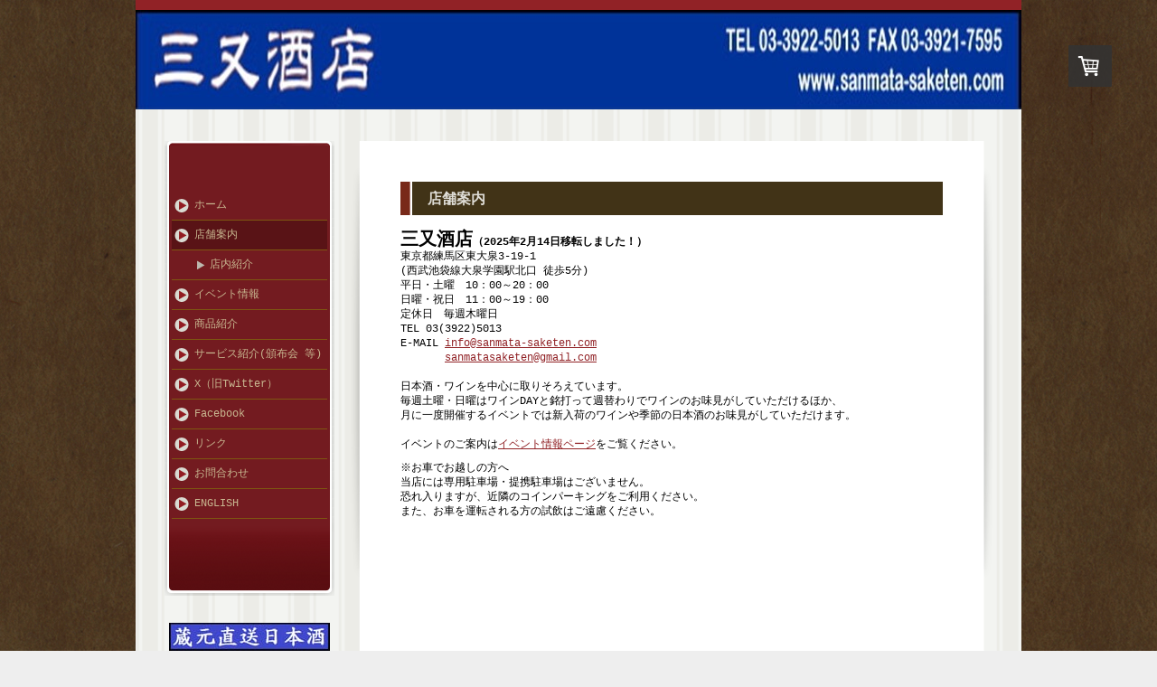

--- FILE ---
content_type: text/html; charset=UTF-8
request_url: https://www.sanmata-saketen.com/%E5%BA%97%E8%88%97%E6%A1%88%E5%86%85/
body_size: 13775
content:
<!DOCTYPE html>
<html lang="ja-JP"><head>
    <meta charset="utf-8"/>
    <link rel="dns-prefetch preconnect" href="https://u.jimcdn.com/" crossorigin="anonymous"/>
<link rel="dns-prefetch preconnect" href="https://assets.jimstatic.com/" crossorigin="anonymous"/>
<link rel="dns-prefetch preconnect" href="https://image.jimcdn.com" crossorigin="anonymous"/>
<meta http-equiv="X-UA-Compatible" content="IE=edge"/>
<meta name="description" content="三又酒店東京都練馬区東大泉1-33-11(西武池袋線大泉学園駅北口 徒歩3分) 平日・土曜　10：00～20：00日曜・祝日　11：00～19：00TEL 03(3922)5013E-MAIL info@sanmata-saketen.com 日本酒・ワインを中心に、焼酎や和リキュール・萌酒など様々なものを取りそろえています。毎週土曜・日曜はワインDAYと銘打って週替わりでワインのお味見がしていただける他、月に一度開催するイベントでは新入荷のワインや季節のお酒のお味見がしていただけます。"/>
<meta name="robots" content="index, follow, archive"/>
<meta property="st:section" content="三又酒店東京都練馬区東大泉1-33-11(西武池袋線大泉学園駅北口 徒歩3分) 平日・土曜　10：00～20：00日曜・祝日　11：00～19：00TEL 03(3922)5013E-MAIL info@sanmata-saketen.com 日本酒・ワインを中心に、焼酎や和リキュール・萌酒など様々なものを取りそろえています。毎週土曜・日曜はワインDAYと銘打って週替わりでワインのお味見がしていただける他、月に一度開催するイベントでは新入荷のワインや季節のお酒のお味見がしていただけます。"/>
<meta name="generator" content="Jimdo Creator"/>
<meta name="twitter:title" content="店舗案内"/>
<meta name="twitter:description" content="三又酒店 東京都練馬区東大泉1-33-11(西武池袋線大泉学園駅北口 徒歩3分) 平日・土曜 10：00～20：00 日曜・祝日 11：00～19：00 TEL 03(3922)5013 E-MAIL info@sanmata-saketen.com 日本酒・ワインを中心に、焼酎や和リキュール・萌酒など様々なものを取りそろえています。 毎週土曜・日曜はワインDAYと銘打って週替わりでワインのお味見がしていただける他、月に一度開催するイベントでは新入荷のワインや季節のお酒のお味見がしていただけます。"/>
<meta name="twitter:card" content="summary_large_image"/>
<meta property="og:url" content="http://www.sanmata-saketen.com/店舗案内/"/>
<meta property="og:title" content="店舗案内"/>
<meta property="og:description" content="三又酒店 東京都練馬区東大泉1-33-11(西武池袋線大泉学園駅北口 徒歩3分) 平日・土曜 10：00～20：00 日曜・祝日 11：00～19：00 TEL 03(3922)5013 E-MAIL info@sanmata-saketen.com 日本酒・ワインを中心に、焼酎や和リキュール・萌酒など様々なものを取りそろえています。 毎週土曜・日曜はワインDAYと銘打って週替わりでワインのお味見がしていただける他、月に一度開催するイベントでは新入荷のワインや季節のお酒のお味見がしていただけます。"/>
<meta property="og:type" content="website"/>
<meta property="og:locale" content="ja_JP"/>
<meta property="og:site_name" content="お酒でお手伝い 三又酒店"/>
<meta name="twitter:image" content="https://image.jimcdn.com/cdn-cgi/image//app/cms/storage/image/path/s4a8d5a315c7f46ab/image/i1b7d5a77097a9495/version/1740901267/image.jpg"/>
<meta property="og:image" content="https://image.jimcdn.com/cdn-cgi/image//app/cms/storage/image/path/s4a8d5a315c7f46ab/image/i1b7d5a77097a9495/version/1740901267/image.jpg"/>
<meta property="og:image:width" content="1605"/>
<meta property="og:image:height" content="902"/>
<meta property="og:image:secure_url" content="https://image.jimcdn.com/cdn-cgi/image//app/cms/storage/image/path/s4a8d5a315c7f46ab/image/i1b7d5a77097a9495/version/1740901267/image.jpg"/><title>店舗案内 - お酒でお手伝い 三又酒店</title>
<link rel="shortcut icon" href="https://u.jimcdn.com/cms/o/s4a8d5a315c7f46ab/img/favicon.png?t=1519632501"/>
    <link rel="alternate" type="application/rss+xml" title="ブログ" href="https://www.sanmata-saketen.com/rss/blog"/>    
<link rel="canonical" href="https://www.sanmata-saketen.com/店舗案内/"/>

        <script src="https://assets.jimstatic.com/ckies.js.7c38a5f4f8d944ade39b.js"></script>

        <script src="https://assets.jimstatic.com/cookieControl.js.b05bf5f4339fa83b8e79.js"></script>
    <script>window.CookieControlSet.setToOff();</script>

    <style>html,body{margin:0}.hidden{display:none}.n{padding:5px}#emotion-header{position:relative}#emotion-header-logo,#emotion-header-title{position:absolute}</style>

        <link href="https://u.jimcdn.com/cms/o/s4a8d5a315c7f46ab/layout/lc118c83dbad47e66/css/main.css?t=1769170025" rel="stylesheet" type="text/css" id="jimdo_main_css"/>
    <link href="https://u.jimcdn.com/cms/o/s4a8d5a315c7f46ab/layout/lc118c83dbad47e66/css/layout.css?t=1725181268" rel="stylesheet" type="text/css" id="jimdo_layout_css"/>
    <link href="https://u.jimcdn.com/cms/o/s4a8d5a315c7f46ab/layout/lc118c83dbad47e66/css/font.css?t=1769170025" rel="stylesheet" type="text/css" id="jimdo_font_css"/>
<script>     /* <![CDATA[ */     /*!  loadCss [c]2014 @scottjehl, Filament Group, Inc.  Licensed MIT */     window.loadCSS = window.loadCss = function(e,n,t){var r,l=window.document,a=l.createElement("link");if(n)r=n;else{var i=(l.body||l.getElementsByTagName("head")[0]).childNodes;r=i[i.length-1]}var o=l.styleSheets;a.rel="stylesheet",a.href=e,a.media="only x",r.parentNode.insertBefore(a,n?r:r.nextSibling);var d=function(e){for(var n=a.href,t=o.length;t--;)if(o[t].href===n)return e.call(a);setTimeout(function(){d(e)})};return a.onloadcssdefined=d,d(function(){a.media=t||"all"}),a};     window.onloadCSS = function(n,o){n.onload=function(){n.onload=null,o&&o.call(n)},"isApplicationInstalled"in navigator&&"onloadcssdefined"in n&&n.onloadcssdefined(o)}     /* ]]> */ </script>     <script>
// <![CDATA[
onloadCSS(loadCss('https://assets.jimstatic.com/web_oldtemplate.css.8dc49693c43d235ebcc9897c3acb1dd8.css') , function() {
    this.id = 'jimdo_web_css';
});
// ]]>
</script>
<link href="https://assets.jimstatic.com/web_oldtemplate.css.8dc49693c43d235ebcc9897c3acb1dd8.css" rel="preload" as="style"/>
<noscript>
<link href="https://assets.jimstatic.com/web_oldtemplate.css.8dc49693c43d235ebcc9897c3acb1dd8.css" rel="stylesheet"/>
</noscript>
    <script>
    //<![CDATA[
        var jimdoData = {"isTestserver":false,"isLcJimdoCom":false,"isJimdoHelpCenter":false,"isProtectedPage":false,"cstok":"","cacheJsKey":"eb4c932991e4eaf741d3c68fe0b16534c237a641","cacheCssKey":"eb4c932991e4eaf741d3c68fe0b16534c237a641","cdnUrl":"https:\/\/assets.jimstatic.com\/","minUrl":"https:\/\/assets.jimstatic.com\/app\/cdn\/min\/file\/","authUrl":"https:\/\/a.jimdo.com\/","webPath":"https:\/\/www.sanmata-saketen.com\/","appUrl":"https:\/\/a.jimdo.com\/","cmsLanguage":"ja_JP","isFreePackage":false,"mobile":false,"isDevkitTemplateUsed":false,"isTemplateResponsive":false,"websiteId":"s4a8d5a315c7f46ab","pageId":999210158,"packageId":2,"shop":{"deliveryTimeTexts":{"1":"\u304a\u5c4a\u3051\u65e5\u6570\uff1a1~3\u65e5","2":"\u304a\u5c4a\u3051\u65e5\u6570\uff1a3~5\u65e5","3":"\u304a\u5c4a\u3051\u65e5\u6570\uff1a5~8\u65e5"},"checkoutButtonText":"\u8cfc\u5165","isReady":true,"currencyFormat":{"pattern":"\u00a4#,##0","convertedPattern":"$#,##0","symbols":{"GROUPING_SEPARATOR":",","DECIMAL_SEPARATOR":".","CURRENCY_SYMBOL":"\uffe5"}},"currencyLocale":"ja_JP"},"tr":{"gmap":{"searchNotFound":"\u5165\u529b\u3055\u308c\u305f\u4f4f\u6240\u306f\u5b58\u5728\u3057\u306a\u3044\u304b\u3001\u898b\u3064\u3051\u308b\u3053\u3068\u304c\u3067\u304d\u307e\u305b\u3093\u3067\u3057\u305f\u3002","routeNotFound":"\u30eb\u30fc\u30c8\u304c\u8a08\u7b97\u3067\u304d\u307e\u305b\u3093\u3067\u3057\u305f\u3002\u76ee\u7684\u5730\u304c\u9060\u3059\u304e\u308b\u304b\u660e\u78ba\u3067\u306f\u306a\u3044\u53ef\u80fd\u6027\u304c\u3042\u308a\u307e\u3059\u3002"},"shop":{"checkoutSubmit":{"next":"\u6b21\u3078","wait":"\u304a\u5f85\u3061\u304f\u3060\u3055\u3044"},"paypalError":"\u30a8\u30e9\u30fc\u304c\u767a\u751f\u3057\u307e\u3057\u305f\u3002\u518d\u5ea6\u304a\u8a66\u3057\u304f\u3060\u3055\u3044\u3002","cartBar":"\u30b7\u30e7\u30c3\u30d4\u30f3\u30b0\u30ab\u30fc\u30c8\u3092\u78ba\u8a8d","maintenance":"\u7533\u3057\u8a33\u3054\u3056\u3044\u307e\u305b\u3093\u3001\u30e1\u30f3\u30c6\u30ca\u30f3\u30b9\u4e2d\u306e\u305f\u3081\u4e00\u6642\u7684\u306b\u30b7\u30e7\u30c3\u30d7\u304c\u5229\u7528\u3067\u304d\u307e\u305b\u3093\u3002\u3054\u8ff7\u60d1\u3092\u304a\u304b\u3051\u3057\u7533\u3057\u8a33\u3054\u3056\u3044\u307e\u305b\u3093\u304c\u3001\u304a\u6642\u9593\u3092\u3042\u3051\u3066\u518d\u5ea6\u304a\u8a66\u3057\u304f\u3060\u3055\u3044\u3002","addToCartOverlay":{"productInsertedText":"\u30ab\u30fc\u30c8\u306b\u5546\u54c1\u304c\u8ffd\u52a0\u3055\u308c\u307e\u3057\u305f","continueShoppingText":"\u8cb7\u3044\u7269\u3092\u7d9a\u3051\u308b","reloadPageText":"\u66f4\u65b0"},"notReadyText":"\u3053\u3061\u3089\u306e\u30b7\u30e7\u30c3\u30d7\u306f\u73fe\u5728\u6e96\u5099\u4e2d\u306e\u305f\u3081\u3054\u5229\u7528\u3044\u305f\u3060\u3051\u307e\u305b\u3093\u3002\u30b7\u30e7\u30c3\u30d7\u30aa\u30fc\u30ca\u30fc\u306f\u4ee5\u4e0b\u3092\u3054\u78ba\u8a8d\u304f\u3060\u3055\u3044\u3002https:\/\/help.jimdo.com\/hc\/ja\/articles\/115005521583","numLeftText":"\u73fe\u5728\u3053\u306e\u5546\u54c1\u306f {:num} \u307e\u3067\u8cfc\u5165\u3067\u304d\u307e\u3059\u3002","oneLeftText":"\u3053\u306e\u5546\u54c1\u306e\u5728\u5eab\u306f\u6b8b\u308a1\u70b9\u3067\u3059"},"common":{"timeout":"\u30a8\u30e9\u30fc\u304c\u767a\u751f\u3044\u305f\u3057\u307e\u3057\u305f\u3002\u5f8c\u307b\u3069\u518d\u5b9f\u884c\u3057\u3066\u304f\u3060\u3055\u3044\u3002"},"form":{"badRequest":"\u30a8\u30e9\u30fc\u304c\u767a\u751f\u3057\u307e\u3057\u305f\u3002\u5f8c\u307b\u3069\u6539\u3081\u3066\u304a\u8a66\u3057\u304f\u3060\u3055\u3044\u3002"}},"jQuery":"jimdoGen002","isJimdoMobileApp":false,"bgConfig":{"id":133583489,"type":"color","color":"#EEEEEE"},"bgFullscreen":null,"responsiveBreakpointLandscape":767,"responsiveBreakpointPortrait":480,"copyableHeadlineLinks":false,"tocGeneration":false,"googlemapsConsoleKey":false,"loggingForAnalytics":false,"loggingForPredefinedPages":false,"isFacebookPixelIdEnabled":false,"userAccountId":"c3ab98bf-eb08-4db7-ba57-d14f6c92381a","dmp":{"typesquareFontApiKey":"4L6CCYWjET8%3D","typesquareFontApiScriptUrl":"\/\/code.typesquare.com\/static\/4L6CCYWjET8%253D\/ts105.js","typesquareFontsAvailable":true}};
    // ]]>
</script>

     <script> (function(window) { 'use strict'; var regBuff = window.__regModuleBuffer = []; var regModuleBuffer = function() { var args = [].slice.call(arguments); regBuff.push(args); }; if (!window.regModule) { window.regModule = regModuleBuffer; } })(window); </script>
    <script src="https://assets.jimstatic.com/web.js.58bdb3da3da85b5697c0.js" async="true"></script>
    <script src="https://assets.jimstatic.com/at.js.62588d64be2115a866ce.js"></script>
    
</head>

<body class="body cc-page j-has-shop cc-pagemode-default cc-content-parent" id="page-999210158">

<div id="cc-inner" class="cc-content-parent"><div id="container" class="cc-content-parent">
    <div id="header">
        
<div id="emotion-header" data-action="emoHeader" style="background: #0A31FF;width: 980px; height: 110px;">
            <a href="https://www.sanmata-saketen.com/" style="border: 0; text-decoration: none; cursor: pointer;">
    
    <img src="https://u.jimcdn.com/cms/o/s4a8d5a315c7f46ab/emotion/crop/header.jpg?t=1471590713" id="emotion-header-img" alt=""/>



    


    <strong id="emotion-header-title" style="             left: 30%;             top: 48%;             font: normal normal 22px/120% 'ヒラギノ明朝 Pro W3', 'Hiragino Mincho Pro','ＭＳ Ｐ明朝','MS PMincho',serif;             color: #FFFFFF;                             display: none;                         "></strong>
            </a>
        </div>


    </div>
    <div id="main" class="cc-content-parent">
        <div id="sidebar">
            <div id="navigation">
                <div class="top"></div>
                <div class="gutter">
                    <div data-container="navigation"><div class="j-nav-variant-standard"><ul id="mainNav1" class="mainNav1"><li id="cc-nav-view-999210058"><a href="/" class="level_1"><span>ホーム</span></a></li><li id="cc-nav-view-999210158"><a href="/店舗案内/" class="current level_1"><span>店舗案内</span></a></li><li><ul id="mainNav2" class="mainNav2"><li id="cc-nav-view-2366382489"><a href="/店舗案内/店内紹介/" class="level_2"><span>店内紹介</span></a></li></ul></li><li id="cc-nav-view-2508801889"><a href="/イベント情報-1/" class="level_1"><span>イベント情報</span></a></li><li id="cc-nav-view-999210258"><a href="/商品紹介/" class="level_1"><span>商品紹介</span></a></li><li id="cc-nav-view-1389485489"><a href="/サービス紹介/" class="level_1"><span>サービス紹介(頒布会 等)</span></a></li><li id="cc-nav-view-2497326789"><a href="https://twitter.com/sanmatasaketen" class="level_1" target="_blank" rel="nofollow"><span>X（旧Twitter）</span></a></li><li id="cc-nav-view-2497326889"><a href="https://www.facebook.com/sanmatasaketen" class="level_1" target="_blank" rel="nofollow"><span>Facebook</span></a></li><li id="cc-nav-view-999210558"><a href="/リンク/" class="level_1"><span>リンク</span></a></li><li id="cc-nav-view-999210758"><a href="/お問合わせ/" class="level_1"><span>お問合わせ</span></a></li><li id="cc-nav-view-1389863489"><a href="/english/" class="level_1"><span>ENGLISH</span></a></li></ul></div></div>
                </div>
                <div class="btm"></div>
            </div>
            <div data-container="sidebar"><div id="cc-sidecart-wrapper"><script>// <![CDATA[

    window.regModule("sidebar_shoppingcart", {"variant":"default","currencyLocale":"ja_JP","currencyFormat":{"pattern":"\u00a4#,##0","convertedPattern":"$#,##0","symbols":{"GROUPING_SEPARATOR":",","DECIMAL_SEPARATOR":".","CURRENCY_SYMBOL":"\uffe5"}},"tr":{"cart":{"subtotalText":"\u5c0f\u8a08","emptyBasketText":"\u30ab\u30fc\u30c8\u306e\u4e2d\u8eab\u304c\u7a7a\u3067\u3059"}}});
// ]]>
</script></div><div id="cc-matrix-1266250458"><div id="cc-m-12505314289" class="j-module n j-imageSubtitle "><figure class="cc-imagewrapper cc-m-image-align-1 cc-m-width-maxed">
<img srcset="https://image.jimcdn.com/cdn-cgi/image/width=178%2Cheight=10000%2Cfit=contain%2Cformat=jpg%2C/app/cms/storage/image/path/s4a8d5a315c7f46ab/image/ifdb51bfbe61aef53/version/1591004806/%E8%94%B5%E5%85%83%E7%9B%B4%E9%80%81%E6%97%A5%E6%9C%AC%E9%85%92.jpg 178w, https://image.jimcdn.com/cdn-cgi/image/width=320%2Cheight=10000%2Cfit=contain%2Cformat=jpg%2C/app/cms/storage/image/path/s4a8d5a315c7f46ab/image/ifdb51bfbe61aef53/version/1591004806/%E8%94%B5%E5%85%83%E7%9B%B4%E9%80%81%E6%97%A5%E6%9C%AC%E9%85%92.jpg 320w, https://image.jimcdn.com/cdn-cgi/image/width=356%2Cheight=10000%2Cfit=contain%2Cformat=jpg%2C/app/cms/storage/image/path/s4a8d5a315c7f46ab/image/ifdb51bfbe61aef53/version/1591004806/%E8%94%B5%E5%85%83%E7%9B%B4%E9%80%81%E6%97%A5%E6%9C%AC%E9%85%92.jpg 356w" sizes="(min-width: 178px) 178px, 100vw" id="cc-m-imagesubtitle-image-12505314289" src="https://image.jimcdn.com/cdn-cgi/image/width=178%2Cheight=10000%2Cfit=contain%2Cformat=jpg%2C/app/cms/storage/image/path/s4a8d5a315c7f46ab/image/ifdb51bfbe61aef53/version/1591004806/%E8%94%B5%E5%85%83%E7%9B%B4%E9%80%81%E6%97%A5%E6%9C%AC%E9%85%92.jpg" alt="蔵元直送日本酒" class="" data-src-width="473" data-src-height="84" data-src="https://image.jimcdn.com/cdn-cgi/image/width=178%2Cheight=10000%2Cfit=contain%2Cformat=jpg%2C/app/cms/storage/image/path/s4a8d5a315c7f46ab/image/ifdb51bfbe61aef53/version/1591004806/%E8%94%B5%E5%85%83%E7%9B%B4%E9%80%81%E6%97%A5%E6%9C%AC%E9%85%92.jpg" data-image-id="8051068289"/>    

</figure>

<div class="cc-clear"></div>
<script id="cc-m-reg-12505314289">// <![CDATA[

    window.regModule("module_imageSubtitle", {"data":{"imageExists":true,"hyperlink":"","hyperlink_target":"","hyperlinkAsString":"","pinterest":"0","id":12505314289,"widthEqualsContent":"1","resizeWidth":"178","resizeHeight":32},"id":12505314289});
// ]]>
</script></div><div id="cc-m-12505247189" class="j-module n j-hgrid ">    <div class="cc-m-hgrid-column" style="width: 31.99%;">
        <div id="cc-matrix-3497604589"><div id="cc-m-12505248389" class="j-module n j-imageSubtitle "><figure class="cc-imagewrapper cc-m-image-align-3">
<img srcset="https://image.jimcdn.com/cdn-cgi/image/width=30%2Cheight=10000%2Cfit=contain%2Cformat=jpg%2C/app/cms/storage/image/path/s4a8d5a315c7f46ab/image/ie3226b4adfcf047a/version/1586760897/%E7%B6%BF%E5%B1%8B-%E9%87%91%E3%81%AE%E4%BA%95%E9%85%92%E9%80%A0-%E5%AE%AE%E5%9F%8E%E7%9C%8C.jpg 30w, https://image.jimcdn.com/cdn-cgi/image/width=60%2Cheight=10000%2Cfit=contain%2Cformat=jpg%2C/app/cms/storage/image/path/s4a8d5a315c7f46ab/image/ie3226b4adfcf047a/version/1586760897/%E7%B6%BF%E5%B1%8B-%E9%87%91%E3%81%AE%E4%BA%95%E9%85%92%E9%80%A0-%E5%AE%AE%E5%9F%8E%E7%9C%8C.jpg 60w" sizes="(min-width: 30px) 30px, 100vw" id="cc-m-imagesubtitle-image-12505248389" src="https://image.jimcdn.com/cdn-cgi/image/width=30%2Cheight=10000%2Cfit=contain%2Cformat=jpg%2C/app/cms/storage/image/path/s4a8d5a315c7f46ab/image/ie3226b4adfcf047a/version/1586760897/%E7%B6%BF%E5%B1%8B-%E9%87%91%E3%81%AE%E4%BA%95%E9%85%92%E9%80%A0-%E5%AE%AE%E5%9F%8E%E7%9C%8C.jpg" alt="綿屋（金の井酒造：宮城県）" class="" data-src-width="579" data-src-height="1533" data-src="https://image.jimcdn.com/cdn-cgi/image/width=30%2Cheight=10000%2Cfit=contain%2Cformat=jpg%2C/app/cms/storage/image/path/s4a8d5a315c7f46ab/image/ie3226b4adfcf047a/version/1586760897/%E7%B6%BF%E5%B1%8B-%E9%87%91%E3%81%AE%E4%BA%95%E9%85%92%E9%80%A0-%E5%AE%AE%E5%9F%8E%E7%9C%8C.jpg" data-image-id="8051031389"/>    

</figure>

<div class="cc-clear"></div>
<script id="cc-m-reg-12505248389">// <![CDATA[

    window.regModule("module_imageSubtitle", {"data":{"imageExists":true,"hyperlink":"","hyperlink_target":"","hyperlinkAsString":"","pinterest":"0","id":12505248389,"widthEqualsContent":"0","resizeWidth":30,"resizeHeight":80},"id":12505248389});
// ]]>
</script></div></div>    </div>
            <div class="cc-m-hgrid-separator" data-display="cms-only"><div></div></div>
        <div class="cc-m-hgrid-column" style="width: 31.99%;">
        <div id="cc-matrix-3497605289"><div id="cc-m-12505248789" class="j-module n j-imageSubtitle "><figure class="cc-imagewrapper cc-m-image-align-3">
<img srcset="https://image.jimcdn.com/cdn-cgi/image/width=35%2Cheight=10000%2Cfit=contain%2Cformat=jpg%2C/app/cms/storage/image/path/s4a8d5a315c7f46ab/image/i435e3c30c0729344/version/1530525579/%E6%B5%A6%E9%9C%9E-%E4%BD%90%E6%B5%A6-%E5%AE%AE%E5%9F%8E%E7%9C%8C.jpg 35w, https://image.jimcdn.com/cdn-cgi/image/width=70%2Cheight=10000%2Cfit=contain%2Cformat=jpg%2C/app/cms/storage/image/path/s4a8d5a315c7f46ab/image/i435e3c30c0729344/version/1530525579/%E6%B5%A6%E9%9C%9E-%E4%BD%90%E6%B5%A6-%E5%AE%AE%E5%9F%8E%E7%9C%8C.jpg 70w" sizes="(min-width: 35px) 35px, 100vw" id="cc-m-imagesubtitle-image-12505248789" src="https://image.jimcdn.com/cdn-cgi/image/width=35%2Cheight=10000%2Cfit=contain%2Cformat=jpg%2C/app/cms/storage/image/path/s4a8d5a315c7f46ab/image/i435e3c30c0729344/version/1530525579/%E6%B5%A6%E9%9C%9E-%E4%BD%90%E6%B5%A6-%E5%AE%AE%E5%9F%8E%E7%9C%8C.jpg" alt="浦霞（㈱佐浦：宮城県）" class="" data-src-width="659" data-src-height="1481" data-src="https://image.jimcdn.com/cdn-cgi/image/width=35%2Cheight=10000%2Cfit=contain%2Cformat=jpg%2C/app/cms/storage/image/path/s4a8d5a315c7f46ab/image/i435e3c30c0729344/version/1530525579/%E6%B5%A6%E9%9C%9E-%E4%BD%90%E6%B5%A6-%E5%AE%AE%E5%9F%8E%E7%9C%8C.jpg" data-image-id="8051031589"/>    

</figure>

<div class="cc-clear"></div>
<script id="cc-m-reg-12505248789">// <![CDATA[

    window.regModule("module_imageSubtitle", {"data":{"imageExists":true,"hyperlink":"","hyperlink_target":"","hyperlinkAsString":"","pinterest":"0","id":12505248789,"widthEqualsContent":"0","resizeWidth":"35","resizeHeight":79},"id":12505248789});
// ]]>
</script></div></div>    </div>
            <div class="cc-m-hgrid-separator" data-display="cms-only"><div></div></div>
        <div class="cc-m-hgrid-column last" style="width: 31.99%;">
        <div id="cc-matrix-3497604689"><div id="cc-m-12505256489" class="j-module n j-imageSubtitle "><figure class="cc-imagewrapper cc-m-image-align-1 cc-m-width-maxed">
<img srcset="https://image.jimcdn.com/cdn-cgi/image/width=50%2Cheight=10000%2Cfit=contain%2Cformat=jpg%2C/app/cms/storage/image/path/s4a8d5a315c7f46ab/image/iabefa30768bfa299/version/1530525605/%E9%9B%AA%E3%81%AE%E8%8C%85%E8%88%8E-%E9%BD%8B%E5%BD%8C%E9%85%92%E9%80%A0%E5%BA%97-%E7%A7%8B%E7%94%B0%E7%9C%8C.jpg 50w, https://image.jimcdn.com/cdn-cgi/image/width=100%2Cheight=10000%2Cfit=contain%2Cformat=jpg%2C/app/cms/storage/image/path/s4a8d5a315c7f46ab/image/iabefa30768bfa299/version/1530525605/%E9%9B%AA%E3%81%AE%E8%8C%85%E8%88%8E-%E9%BD%8B%E5%BD%8C%E9%85%92%E9%80%A0%E5%BA%97-%E7%A7%8B%E7%94%B0%E7%9C%8C.jpg 100w" sizes="(min-width: 50px) 50px, 100vw" id="cc-m-imagesubtitle-image-12505256489" src="https://image.jimcdn.com/cdn-cgi/image/width=50%2Cheight=10000%2Cfit=contain%2Cformat=jpg%2C/app/cms/storage/image/path/s4a8d5a315c7f46ab/image/iabefa30768bfa299/version/1530525605/%E9%9B%AA%E3%81%AE%E8%8C%85%E8%88%8E-%E9%BD%8B%E5%BD%8C%E9%85%92%E9%80%A0%E5%BA%97-%E7%A7%8B%E7%94%B0%E7%9C%8C.jpg" alt="雪の茅舎（齋彌酒造店：秋田県）" class="" data-src-width="438" data-src-height="698" data-src="https://image.jimcdn.com/cdn-cgi/image/width=50%2Cheight=10000%2Cfit=contain%2Cformat=jpg%2C/app/cms/storage/image/path/s4a8d5a315c7f46ab/image/iabefa30768bfa299/version/1530525605/%E9%9B%AA%E3%81%AE%E8%8C%85%E8%88%8E-%E9%BD%8B%E5%BD%8C%E9%85%92%E9%80%A0%E5%BA%97-%E7%A7%8B%E7%94%B0%E7%9C%8C.jpg" data-image-id="8051037689"/>    

</figure>

<div class="cc-clear"></div>
<script id="cc-m-reg-12505256489">// <![CDATA[

    window.regModule("module_imageSubtitle", {"data":{"imageExists":true,"hyperlink":"","hyperlink_target":"","hyperlinkAsString":"","pinterest":"0","id":12505256489,"widthEqualsContent":"1","resizeWidth":"50","resizeHeight":80},"id":12505256489});
// ]]>
</script></div></div>    </div>
    
<div class="cc-m-hgrid-overlay" data-display="cms-only"></div>

<br class="cc-clear"/>

</div><div id="cc-m-12505260189" class="j-module n j-hgrid ">    <div class="cc-m-hgrid-column" style="width: 31.14%;">
        <div id="cc-matrix-3497609289"><div id="cc-m-13197179689" class="j-module n j-imageSubtitle "><figure class="cc-imagewrapper cc-m-image-align-3 cc-m-width-maxed">
<img srcset="https://image.jimcdn.com/cdn-cgi/image/width=49%2Cheight=10000%2Cfit=contain%2Cformat=jpg%2C/app/cms/storage/image/path/s4a8d5a315c7f46ab/image/if83349a700a3fa01/version/1740813330/%E5%B1%B1%E6%9C%AC-%E5%B1%B1%E6%9C%AC%E9%85%92%E9%80%A0%E5%BA%97-%E7%A7%8B%E7%94%B0%E7%9C%8C.jpg 49w, https://image.jimcdn.com/cdn-cgi/image/width=98%2Cheight=10000%2Cfit=contain%2Cformat=jpg%2C/app/cms/storage/image/path/s4a8d5a315c7f46ab/image/if83349a700a3fa01/version/1740813330/%E5%B1%B1%E6%9C%AC-%E5%B1%B1%E6%9C%AC%E9%85%92%E9%80%A0%E5%BA%97-%E7%A7%8B%E7%94%B0%E7%9C%8C.jpg 98w" sizes="(min-width: 49px) 49px, 100vw" id="cc-m-imagesubtitle-image-13197179689" src="https://image.jimcdn.com/cdn-cgi/image/width=49%2Cheight=10000%2Cfit=contain%2Cformat=jpg%2C/app/cms/storage/image/path/s4a8d5a315c7f46ab/image/if83349a700a3fa01/version/1740813330/%E5%B1%B1%E6%9C%AC-%E5%B1%B1%E6%9C%AC%E9%85%92%E9%80%A0%E5%BA%97-%E7%A7%8B%E7%94%B0%E7%9C%8C.jpg" alt="山本（山本酒造店：秋田県）" class="" data-src-width="226" data-src-height="453" data-src="https://image.jimcdn.com/cdn-cgi/image/width=49%2Cheight=10000%2Cfit=contain%2Cformat=jpg%2C/app/cms/storage/image/path/s4a8d5a315c7f46ab/image/if83349a700a3fa01/version/1740813330/%E5%B1%B1%E6%9C%AC-%E5%B1%B1%E6%9C%AC%E9%85%92%E9%80%A0%E5%BA%97-%E7%A7%8B%E7%94%B0%E7%9C%8C.jpg" data-image-id="8343184089"/>    

</figure>

<div class="cc-clear"></div>
<script id="cc-m-reg-13197179689">// <![CDATA[

    window.regModule("module_imageSubtitle", {"data":{"imageExists":true,"hyperlink":"","hyperlink_target":"","hyperlinkAsString":"","pinterest":"0","id":13197179689,"widthEqualsContent":"1","resizeWidth":"49","resizeHeight":99},"id":13197179689});
// ]]>
</script></div></div>    </div>
            <div class="cc-m-hgrid-separator" data-display="cms-only"><div></div></div>
        <div class="cc-m-hgrid-column" style="width: 32.21%;">
        <div id="cc-matrix-3497609489"><div id="cc-m-12505285389" class="j-module n j-imageSubtitle "><figure class="cc-imagewrapper cc-m-image-align-3">
<img srcset="https://image.jimcdn.com/cdn-cgi/image/width=30%2Cheight=10000%2Cfit=contain%2Cformat=jpg%2C/app/cms/storage/image/path/s4a8d5a315c7f46ab/image/id54ceb03a173cce6/version/1530525724/%E9%96%8B%E7%95%B6%E7%94%B7%E5%B1%B1-%E9%96%8B%E5%BD%93%E7%94%B7%E5%B1%B1%E9%85%92%E9%80%A0-%E7%A6%8F%E5%B3%B6%E7%9C%8C.jpg 30w, https://image.jimcdn.com/cdn-cgi/image/width=60%2Cheight=10000%2Cfit=contain%2Cformat=jpg%2C/app/cms/storage/image/path/s4a8d5a315c7f46ab/image/id54ceb03a173cce6/version/1530525724/%E9%96%8B%E7%95%B6%E7%94%B7%E5%B1%B1-%E9%96%8B%E5%BD%93%E7%94%B7%E5%B1%B1%E9%85%92%E9%80%A0-%E7%A6%8F%E5%B3%B6%E7%9C%8C.jpg 60w" sizes="(min-width: 30px) 30px, 100vw" id="cc-m-imagesubtitle-image-12505285389" src="https://image.jimcdn.com/cdn-cgi/image/width=30%2Cheight=10000%2Cfit=contain%2Cformat=jpg%2C/app/cms/storage/image/path/s4a8d5a315c7f46ab/image/id54ceb03a173cce6/version/1530525724/%E9%96%8B%E7%95%B6%E7%94%B7%E5%B1%B1-%E9%96%8B%E5%BD%93%E7%94%B7%E5%B1%B1%E9%85%92%E9%80%A0-%E7%A6%8F%E5%B3%B6%E7%9C%8C.jpg" alt="開當男山（開当男山酒造：福島県）" class="" data-src-width="493" data-src-height="1779" data-src="https://image.jimcdn.com/cdn-cgi/image/width=30%2Cheight=10000%2Cfit=contain%2Cformat=jpg%2C/app/cms/storage/image/path/s4a8d5a315c7f46ab/image/id54ceb03a173cce6/version/1530525724/%E9%96%8B%E7%95%B6%E7%94%B7%E5%B1%B1-%E9%96%8B%E5%BD%93%E7%94%B7%E5%B1%B1%E9%85%92%E9%80%A0-%E7%A6%8F%E5%B3%B6%E7%9C%8C.jpg" data-image-id="8051058089"/>    

</figure>

<div class="cc-clear"></div>
<script id="cc-m-reg-12505285389">// <![CDATA[

    window.regModule("module_imageSubtitle", {"data":{"imageExists":true,"hyperlink":"","hyperlink_target":"","hyperlinkAsString":"","pinterest":"0","id":12505285389,"widthEqualsContent":"0","resizeWidth":30,"resizeHeight":109},"id":12505285389});
// ]]>
</script></div></div>    </div>
            <div class="cc-m-hgrid-separator" data-display="cms-only"><div></div></div>
        <div class="cc-m-hgrid-column last" style="width: 32.61%;">
        <div id="cc-matrix-3497609389"><div id="cc-m-12505291689" class="j-module n j-imageSubtitle "><figure class="cc-imagewrapper cc-m-image-align-3">
<img srcset="https://image.jimcdn.com/cdn-cgi/image/width=40%2Cheight=10000%2Cfit=contain%2Cformat=jpg%2C/app/cms/storage/image/path/s4a8d5a315c7f46ab/image/i23d16ba0e492ff24/version/1740813358/%E4%B8%B9%E6%B2%A2%E5%B1%B1-%E5%B7%9D%E8%A5%BF%E5%B1%8B%E9%85%92%E9%80%A0%E5%BA%97-%E7%A5%9E%E5%A5%88%E5%B7%9D%E7%9C%8C.jpg 40w, https://image.jimcdn.com/cdn-cgi/image/width=80%2Cheight=10000%2Cfit=contain%2Cformat=jpg%2C/app/cms/storage/image/path/s4a8d5a315c7f46ab/image/i23d16ba0e492ff24/version/1740813358/%E4%B8%B9%E6%B2%A2%E5%B1%B1-%E5%B7%9D%E8%A5%BF%E5%B1%8B%E9%85%92%E9%80%A0%E5%BA%97-%E7%A5%9E%E5%A5%88%E5%B7%9D%E7%9C%8C.jpg 80w" sizes="(min-width: 40px) 40px, 100vw" id="cc-m-imagesubtitle-image-12505291689" src="https://image.jimcdn.com/cdn-cgi/image/width=40%2Cheight=10000%2Cfit=contain%2Cformat=jpg%2C/app/cms/storage/image/path/s4a8d5a315c7f46ab/image/i23d16ba0e492ff24/version/1740813358/%E4%B8%B9%E6%B2%A2%E5%B1%B1-%E5%B7%9D%E8%A5%BF%E5%B1%8B%E9%85%92%E9%80%A0%E5%BA%97-%E7%A5%9E%E5%A5%88%E5%B7%9D%E7%9C%8C.jpg" alt="丹沢山（川西屋酒造店：神奈川県）" class="" data-src-width="228" data-src-height="550" data-src="https://image.jimcdn.com/cdn-cgi/image/width=40%2Cheight=10000%2Cfit=contain%2Cformat=jpg%2C/app/cms/storage/image/path/s4a8d5a315c7f46ab/image/i23d16ba0e492ff24/version/1740813358/%E4%B8%B9%E6%B2%A2%E5%B1%B1-%E5%B7%9D%E8%A5%BF%E5%B1%8B%E9%85%92%E9%80%A0%E5%BA%97-%E7%A5%9E%E5%A5%88%E5%B7%9D%E7%9C%8C.jpg" data-image-id="8051061389"/>    

</figure>

<div class="cc-clear"></div>
<script id="cc-m-reg-12505291689">// <![CDATA[

    window.regModule("module_imageSubtitle", {"data":{"imageExists":true,"hyperlink":"","hyperlink_target":"","hyperlinkAsString":"","pinterest":"0","id":12505291689,"widthEqualsContent":"0","resizeWidth":"40","resizeHeight":97},"id":12505291689});
// ]]>
</script></div></div>    </div>
    
<div class="cc-m-hgrid-overlay" data-display="cms-only"></div>

<br class="cc-clear"/>

</div><div id="cc-m-12505289189" class="j-module n j-hgrid ">    <div class="cc-m-hgrid-column" style="width: 33.47%;">
        <div id="cc-matrix-3497615189"><div id="cc-m-12505284989" class="j-module n j-imageSubtitle "><figure class="cc-imagewrapper cc-m-image-align-3 cc-m-width-maxed">
<img srcset="https://image.jimcdn.com/cdn-cgi/image/width=50%2Cheight=10000%2Cfit=contain%2Cformat=jpg%2C/app/cms/storage/image/path/s4a8d5a315c7f46ab/image/i4948ef10026e5420/version/1530525662/%E5%87%BA%E7%BE%BD%E6%A1%9C-%E5%87%BA%E7%BE%BD%E6%A1%9C%E9%85%92%E9%80%A0-%E5%B1%B1%E5%BD%A2%E7%9C%8C.jpg 50w, https://image.jimcdn.com/cdn-cgi/image/width=100%2Cheight=10000%2Cfit=contain%2Cformat=jpg%2C/app/cms/storage/image/path/s4a8d5a315c7f46ab/image/i4948ef10026e5420/version/1530525662/%E5%87%BA%E7%BE%BD%E6%A1%9C-%E5%87%BA%E7%BE%BD%E6%A1%9C%E9%85%92%E9%80%A0-%E5%B1%B1%E5%BD%A2%E7%9C%8C.jpg 100w" sizes="(min-width: 50px) 50px, 100vw" id="cc-m-imagesubtitle-image-12505284989" src="https://image.jimcdn.com/cdn-cgi/image/width=50%2Cheight=10000%2Cfit=contain%2Cformat=jpg%2C/app/cms/storage/image/path/s4a8d5a315c7f46ab/image/i4948ef10026e5420/version/1530525662/%E5%87%BA%E7%BE%BD%E6%A1%9C-%E5%87%BA%E7%BE%BD%E6%A1%9C%E9%85%92%E9%80%A0-%E5%B1%B1%E5%BD%A2%E7%9C%8C.jpg" alt="出羽桜（出羽桜酒造：山形県）" class="" data-src-width="194" data-src-height="190" data-src="https://image.jimcdn.com/cdn-cgi/image/width=50%2Cheight=10000%2Cfit=contain%2Cformat=jpg%2C/app/cms/storage/image/path/s4a8d5a315c7f46ab/image/i4948ef10026e5420/version/1530525662/%E5%87%BA%E7%BE%BD%E6%A1%9C-%E5%87%BA%E7%BE%BD%E6%A1%9C%E9%85%92%E9%80%A0-%E5%B1%B1%E5%BD%A2%E7%9C%8C.jpg" data-image-id="8051057789"/>    

</figure>

<div class="cc-clear"></div>
<script id="cc-m-reg-12505284989">// <![CDATA[

    window.regModule("module_imageSubtitle", {"data":{"imageExists":true,"hyperlink":"","hyperlink_target":"","hyperlinkAsString":"","pinterest":"0","id":12505284989,"widthEqualsContent":"1","resizeWidth":"50","resizeHeight":49},"id":12505284989});
// ]]>
</script></div><div id="cc-m-13489400689" class="j-module n j-spacing "><div class="cc-m-spacing-wrapper">

    <div class="cc-m-spacer" style="height: 7px;">
    
</div>

    </div>
</div></div>    </div>
            <div class="cc-m-hgrid-separator" data-display="cms-only"><div></div></div>
        <div class="cc-m-hgrid-column" style="width: 31.31%;">
        <div id="cc-matrix-3497615389"><div id="cc-m-12505289489" class="j-module n j-imageSubtitle "><figure class="cc-imagewrapper cc-m-image-align-1 cc-m-width-maxed">
<img srcset="https://image.jimcdn.com/cdn-cgi/image/width=58%2Cheight=10000%2Cfit=contain%2Cformat=jpg%2C/app/cms/storage/image/path/s4a8d5a315c7f46ab/image/i0ef222e3153e235e/version/1608283846/%E7%A5%9E%E4%BA%80-%E7%A5%9E%E4%BA%80%E9%85%92%E9%80%A0-%E5%9F%BC%E7%8E%89%E7%9C%8C.jpg 58w, https://image.jimcdn.com/cdn-cgi/image/width=116%2Cheight=10000%2Cfit=contain%2Cformat=jpg%2C/app/cms/storage/image/path/s4a8d5a315c7f46ab/image/i0ef222e3153e235e/version/1608283846/%E7%A5%9E%E4%BA%80-%E7%A5%9E%E4%BA%80%E9%85%92%E9%80%A0-%E5%9F%BC%E7%8E%89%E7%9C%8C.jpg 116w" sizes="(min-width: 58px) 58px, 100vw" id="cc-m-imagesubtitle-image-12505289489" src="https://image.jimcdn.com/cdn-cgi/image/width=58%2Cheight=10000%2Cfit=contain%2Cformat=jpg%2C/app/cms/storage/image/path/s4a8d5a315c7f46ab/image/i0ef222e3153e235e/version/1608283846/%E7%A5%9E%E4%BA%80-%E7%A5%9E%E4%BA%80%E9%85%92%E9%80%A0-%E5%9F%BC%E7%8E%89%E7%9C%8C.jpg" alt="神亀（神亀酒造：埼玉県）" class="" data-src-width="1119" data-src-height="1283" data-src="https://image.jimcdn.com/cdn-cgi/image/width=58%2Cheight=10000%2Cfit=contain%2Cformat=jpg%2C/app/cms/storage/image/path/s4a8d5a315c7f46ab/image/i0ef222e3153e235e/version/1608283846/%E7%A5%9E%E4%BA%80-%E7%A5%9E%E4%BA%80%E9%85%92%E9%80%A0-%E5%9F%BC%E7%8E%89%E7%9C%8C.jpg" data-image-id="8051060289"/>    

</figure>

<div class="cc-clear"></div>
<script id="cc-m-reg-12505289489">// <![CDATA[

    window.regModule("module_imageSubtitle", {"data":{"imageExists":true,"hyperlink":"","hyperlink_target":"","hyperlinkAsString":"","pinterest":"0","id":12505289489,"widthEqualsContent":"1","resizeWidth":"58","resizeHeight":67},"id":12505289489});
// ]]>
</script></div></div>    </div>
            <div class="cc-m-hgrid-separator" data-display="cms-only"><div></div></div>
        <div class="cc-m-hgrid-column last" style="width: 31.18%;">
        <div id="cc-matrix-3497615289"><div id="cc-m-12505289789" class="j-module n j-imageSubtitle "><figure class="cc-imagewrapper cc-m-image-align-1 cc-m-width-maxed">
<img srcset="https://image.jimcdn.com/cdn-cgi/image/width=50%2Cheight=10000%2Cfit=contain%2Cformat=jpg%2C/app/cms/storage/image/path/s4a8d5a315c7f46ab/image/i88a29bbacdf5c63f/version/1530526376/%E9%9A%86-%E5%B7%9D%E8%A5%BF%E5%B1%8B%E9%85%92%E9%80%A0%E5%BA%97-%E7%A5%9E%E5%A5%88%E5%B7%9D%E7%9C%8C.jpg 50w, https://image.jimcdn.com/cdn-cgi/image/width=100%2Cheight=10000%2Cfit=contain%2Cformat=jpg%2C/app/cms/storage/image/path/s4a8d5a315c7f46ab/image/i88a29bbacdf5c63f/version/1530526376/%E9%9A%86-%E5%B7%9D%E8%A5%BF%E5%B1%8B%E9%85%92%E9%80%A0%E5%BA%97-%E7%A5%9E%E5%A5%88%E5%B7%9D%E7%9C%8C.jpg 100w" sizes="(min-width: 50px) 50px, 100vw" id="cc-m-imagesubtitle-image-12505289789" src="https://image.jimcdn.com/cdn-cgi/image/width=50%2Cheight=10000%2Cfit=contain%2Cformat=jpg%2C/app/cms/storage/image/path/s4a8d5a315c7f46ab/image/i88a29bbacdf5c63f/version/1530526376/%E9%9A%86-%E5%B7%9D%E8%A5%BF%E5%B1%8B%E9%85%92%E9%80%A0%E5%BA%97-%E7%A5%9E%E5%A5%88%E5%B7%9D%E7%9C%8C.jpg" alt="隆（川西屋酒造店：神奈川県）" class="" data-src-width="165" data-src-height="221" data-src="https://image.jimcdn.com/cdn-cgi/image/width=50%2Cheight=10000%2Cfit=contain%2Cformat=jpg%2C/app/cms/storage/image/path/s4a8d5a315c7f46ab/image/i88a29bbacdf5c63f/version/1530526376/%E9%9A%86-%E5%B7%9D%E8%A5%BF%E5%B1%8B%E9%85%92%E9%80%A0%E5%BA%97-%E7%A5%9E%E5%A5%88%E5%B7%9D%E7%9C%8C.jpg" data-image-id="8051060489"/>    

</figure>

<div class="cc-clear"></div>
<script id="cc-m-reg-12505289789">// <![CDATA[

    window.regModule("module_imageSubtitle", {"data":{"imageExists":true,"hyperlink":"","hyperlink_target":"","hyperlinkAsString":"","pinterest":"0","id":12505289789,"widthEqualsContent":"1","resizeWidth":"50","resizeHeight":67},"id":12505289789});
// ]]>
</script></div></div>    </div>
    
<div class="cc-m-hgrid-overlay" data-display="cms-only"></div>

<br class="cc-clear"/>

</div><div id="cc-m-12505291189" class="j-module n j-hgrid ">    <div class="cc-m-hgrid-column" style="width: 37.77%;">
        <div id="cc-matrix-3497615989"><div id="cc-m-13197179389" class="j-module n j-imageSubtitle "><figure class="cc-imagewrapper cc-m-image-align-3">
<img srcset="https://image.jimcdn.com/cdn-cgi/image/width=37%2Cheight=10000%2Cfit=contain%2Cformat=jpg%2C/app/cms/storage/image/path/s4a8d5a315c7f46ab/image/i43acb11ed7c886dd/version/1540807189/%E6%B0%B4%E8%8A%AD%E8%95%89-%E6%B0%B8%E4%BA%95%E9%85%92%E9%80%A0-%E7%BE%A4%E9%A6%AC%E7%9C%8C.jpg 37w, https://image.jimcdn.com/cdn-cgi/image/width=74%2Cheight=10000%2Cfit=contain%2Cformat=jpg%2C/app/cms/storage/image/path/s4a8d5a315c7f46ab/image/i43acb11ed7c886dd/version/1540807189/%E6%B0%B4%E8%8A%AD%E8%95%89-%E6%B0%B8%E4%BA%95%E9%85%92%E9%80%A0-%E7%BE%A4%E9%A6%AC%E7%9C%8C.jpg 74w" sizes="(min-width: 37px) 37px, 100vw" id="cc-m-imagesubtitle-image-13197179389" src="https://image.jimcdn.com/cdn-cgi/image/width=37%2Cheight=10000%2Cfit=contain%2Cformat=jpg%2C/app/cms/storage/image/path/s4a8d5a315c7f46ab/image/i43acb11ed7c886dd/version/1540807189/%E6%B0%B4%E8%8A%AD%E8%95%89-%E6%B0%B8%E4%BA%95%E9%85%92%E9%80%A0-%E7%BE%A4%E9%A6%AC%E7%9C%8C.jpg" alt="水芭蕉（永井酒造：群馬県）" class="" data-src-width="113" data-src-height="290" data-src="https://image.jimcdn.com/cdn-cgi/image/width=37%2Cheight=10000%2Cfit=contain%2Cformat=jpg%2C/app/cms/storage/image/path/s4a8d5a315c7f46ab/image/i43acb11ed7c886dd/version/1540807189/%E6%B0%B4%E8%8A%AD%E8%95%89-%E6%B0%B8%E4%BA%95%E9%85%92%E9%80%A0-%E7%BE%A4%E9%A6%AC%E7%9C%8C.jpg" data-image-id="8343183589"/>    

</figure>

<div class="cc-clear"></div>
<script id="cc-m-reg-13197179389">// <![CDATA[

    window.regModule("module_imageSubtitle", {"data":{"imageExists":true,"hyperlink":"","hyperlink_target":"","hyperlinkAsString":"","pinterest":"0","id":13197179389,"widthEqualsContent":"0","resizeWidth":"37","resizeHeight":95},"id":13197179389});
// ]]>
</script></div></div>    </div>
            <div class="cc-m-hgrid-separator" data-display="cms-only"><div></div></div>
        <div class="cc-m-hgrid-column" style="width: 21.1%;">
        <div id="cc-matrix-3497616189"><div id="cc-m-12505292389" class="j-module n j-imageSubtitle "><figure class="cc-imagewrapper cc-m-image-align-3 cc-m-width-maxed">
<img srcset="https://image.jimcdn.com/cdn-cgi/image/width=30%2Cheight=10000%2Cfit=contain%2Cformat=jpg%2C/app/cms/storage/image/path/s4a8d5a315c7f46ab/image/i546afd3c33416c72/version/1530526440/%E5%BF%97%E5%A4%AA%E6%B3%89-%E5%BF%97%E5%A4%AA%E6%B3%89%E9%85%92%E9%80%A0-%E9%9D%99%E5%B2%A1%E7%9C%8C.jpg 30w, https://image.jimcdn.com/cdn-cgi/image/width=60%2Cheight=10000%2Cfit=contain%2Cformat=jpg%2C/app/cms/storage/image/path/s4a8d5a315c7f46ab/image/i546afd3c33416c72/version/1530526440/%E5%BF%97%E5%A4%AA%E6%B3%89-%E5%BF%97%E5%A4%AA%E6%B3%89%E9%85%92%E9%80%A0-%E9%9D%99%E5%B2%A1%E7%9C%8C.jpg 60w" sizes="(min-width: 30px) 30px, 100vw" id="cc-m-imagesubtitle-image-12505292389" src="https://image.jimcdn.com/cdn-cgi/image/width=30%2Cheight=10000%2Cfit=contain%2Cformat=jpg%2C/app/cms/storage/image/path/s4a8d5a315c7f46ab/image/i546afd3c33416c72/version/1530526440/%E5%BF%97%E5%A4%AA%E6%B3%89-%E5%BF%97%E5%A4%AA%E6%B3%89%E9%85%92%E9%80%A0-%E9%9D%99%E5%B2%A1%E7%9C%8C.jpg" alt="志太泉（志太泉酒造：静岡県）" class="" data-src-width="454" data-src-height="1444" data-src="https://image.jimcdn.com/cdn-cgi/image/width=30%2Cheight=10000%2Cfit=contain%2Cformat=jpg%2C/app/cms/storage/image/path/s4a8d5a315c7f46ab/image/i546afd3c33416c72/version/1530526440/%E5%BF%97%E5%A4%AA%E6%B3%89-%E5%BF%97%E5%A4%AA%E6%B3%89%E9%85%92%E9%80%A0-%E9%9D%99%E5%B2%A1%E7%9C%8C.jpg" data-image-id="8051061589"/>    

</figure>

<div class="cc-clear"></div>
<script id="cc-m-reg-12505292389">// <![CDATA[

    window.regModule("module_imageSubtitle", {"data":{"imageExists":true,"hyperlink":"","hyperlink_target":"","hyperlinkAsString":"","pinterest":"0","id":12505292389,"widthEqualsContent":"1","resizeWidth":30,"resizeHeight":96},"id":12505292389});
// ]]>
</script></div></div>    </div>
            <div class="cc-m-hgrid-separator" data-display="cms-only"><div></div></div>
        <div class="cc-m-hgrid-column last" style="width: 37.09%;">
        <div id="cc-matrix-3497616089"><div id="cc-m-12505294189" class="j-module n j-imageSubtitle "><figure class="cc-imagewrapper cc-m-image-align-3 cc-m-width-maxed">
<img srcset="https://image.jimcdn.com/cdn-cgi/image/width=60%2Cheight=10000%2Cfit=contain%2Cformat=jpg%2C/app/cms/storage/image/path/s4a8d5a315c7f46ab/image/i7042a623a77afb63/version/1608283772/%E8%93%AC%E8%8E%B1%E6%B3%89-%E9%96%A2%E8%B0%B7%E9%86%B8%E9%80%A0-%E6%84%9B%E7%9F%A5%E7%9C%8C.jpg 60w, https://image.jimcdn.com/cdn-cgi/image/width=120%2Cheight=10000%2Cfit=contain%2Cformat=jpg%2C/app/cms/storage/image/path/s4a8d5a315c7f46ab/image/i7042a623a77afb63/version/1608283772/%E8%93%AC%E8%8E%B1%E6%B3%89-%E9%96%A2%E8%B0%B7%E9%86%B8%E9%80%A0-%E6%84%9B%E7%9F%A5%E7%9C%8C.jpg 120w" sizes="(min-width: 60px) 60px, 100vw" id="cc-m-imagesubtitle-image-12505294189" src="https://image.jimcdn.com/cdn-cgi/image/width=60%2Cheight=10000%2Cfit=contain%2Cformat=jpg%2C/app/cms/storage/image/path/s4a8d5a315c7f46ab/image/i7042a623a77afb63/version/1608283772/%E8%93%AC%E8%8E%B1%E6%B3%89-%E9%96%A2%E8%B0%B7%E9%86%B8%E9%80%A0-%E6%84%9B%E7%9F%A5%E7%9C%8C.jpg" alt="蓬莱泉（関谷醸造：愛知県）" class="" data-src-width="252" data-src-height="307" data-src="https://image.jimcdn.com/cdn-cgi/image/width=60%2Cheight=10000%2Cfit=contain%2Cformat=jpg%2C/app/cms/storage/image/path/s4a8d5a315c7f46ab/image/i7042a623a77afb63/version/1608283772/%E8%93%AC%E8%8E%B1%E6%B3%89-%E9%96%A2%E8%B0%B7%E9%86%B8%E9%80%A0-%E6%84%9B%E7%9F%A5%E7%9C%8C.jpg" data-image-id="8051062189"/>    

</figure>

<div class="cc-clear"></div>
<script id="cc-m-reg-12505294189">// <![CDATA[

    window.regModule("module_imageSubtitle", {"data":{"imageExists":true,"hyperlink":"","hyperlink_target":"","hyperlinkAsString":"","pinterest":"0","id":12505294189,"widthEqualsContent":"1","resizeWidth":"60","resizeHeight":74},"id":12505294189});
// ]]>
</script></div></div>    </div>
    
<div class="cc-m-hgrid-overlay" data-display="cms-only"></div>

<br class="cc-clear"/>

</div><div id="cc-m-12505293689" class="j-module n j-hgrid ">    <div class="cc-m-hgrid-column" style="width: 37.02%;">
        <div id="cc-matrix-3497616489"><div id="cc-m-13489401389" class="j-module n j-spacing "><div class="cc-m-spacing-wrapper">

    <div class="cc-m-spacer" style="height: 20px;">
    
</div>

    </div>
</div><div id="cc-m-12505294289" class="j-module n j-imageSubtitle "><figure class="cc-imagewrapper cc-m-image-align-1 cc-m-width-maxed">
<img srcset="https://image.jimcdn.com/cdn-cgi/image/width=60%2Cheight=10000%2Cfit=contain%2Cformat=jpg%2C/app/cms/storage/image/path/s4a8d5a315c7f46ab/image/i91ee4ea50de6a60b/version/1608283816/%E6%89%8B%E5%8F%96%E5%B7%9D-%E5%90%89%E7%94%B0%E9%85%92%E9%80%A0%E5%BA%97-%E7%9F%B3%E5%B7%9D%E7%9C%8C.jpg 60w, https://image.jimcdn.com/cdn-cgi/image/width=120%2Cheight=10000%2Cfit=contain%2Cformat=jpg%2C/app/cms/storage/image/path/s4a8d5a315c7f46ab/image/i91ee4ea50de6a60b/version/1608283816/%E6%89%8B%E5%8F%96%E5%B7%9D-%E5%90%89%E7%94%B0%E9%85%92%E9%80%A0%E5%BA%97-%E7%9F%B3%E5%B7%9D%E7%9C%8C.jpg 120w" sizes="(min-width: 60px) 60px, 100vw" id="cc-m-imagesubtitle-image-12505294289" src="https://image.jimcdn.com/cdn-cgi/image/width=60%2Cheight=10000%2Cfit=contain%2Cformat=jpg%2C/app/cms/storage/image/path/s4a8d5a315c7f46ab/image/i91ee4ea50de6a60b/version/1608283816/%E6%89%8B%E5%8F%96%E5%B7%9D-%E5%90%89%E7%94%B0%E9%85%92%E9%80%A0%E5%BA%97-%E7%9F%B3%E5%B7%9D%E7%9C%8C.jpg" alt="手取川（吉田酒造店：石川県）" class="" data-src-width="296" data-src-height="364" data-src="https://image.jimcdn.com/cdn-cgi/image/width=60%2Cheight=10000%2Cfit=contain%2Cformat=jpg%2C/app/cms/storage/image/path/s4a8d5a315c7f46ab/image/i91ee4ea50de6a60b/version/1608283816/%E6%89%8B%E5%8F%96%E5%B7%9D-%E5%90%89%E7%94%B0%E9%85%92%E9%80%A0%E5%BA%97-%E7%9F%B3%E5%B7%9D%E7%9C%8C.jpg" data-image-id="8051062389"/>    

</figure>

<div class="cc-clear"></div>
<script id="cc-m-reg-12505294289">// <![CDATA[

    window.regModule("module_imageSubtitle", {"data":{"imageExists":true,"hyperlink":"","hyperlink_target":"","hyperlinkAsString":"","pinterest":"0","id":12505294289,"widthEqualsContent":"1","resizeWidth":"60","resizeHeight":74},"id":12505294289});
// ]]>
</script></div></div>    </div>
            <div class="cc-m-hgrid-separator" data-display="cms-only"><div></div></div>
        <div class="cc-m-hgrid-column" style="width: 22.05%;">
        <div id="cc-matrix-3497616689"><div id="cc-m-12505294589" class="j-module n j-imageSubtitle "><figure class="cc-imagewrapper cc-m-image-align-3">
<img srcset="https://image.jimcdn.com/cdn-cgi/image/width=30%2Cheight=10000%2Cfit=contain%2Cformat=jpg%2C/app/cms/storage/image/path/s4a8d5a315c7f46ab/image/i6d69e7a5c91f23f6/version/1530526503/%E3%82%8B%E3%81%BF%E5%AD%90%E3%81%AE%E9%85%92-%E6%A3%AE%E5%96%9C%E9%85%92%E9%80%A0%E5%A0%B4-%E4%B8%89%E9%87%8D%E7%9C%8C.jpg 30w, https://image.jimcdn.com/cdn-cgi/image/width=60%2Cheight=10000%2Cfit=contain%2Cformat=jpg%2C/app/cms/storage/image/path/s4a8d5a315c7f46ab/image/i6d69e7a5c91f23f6/version/1530526503/%E3%82%8B%E3%81%BF%E5%AD%90%E3%81%AE%E9%85%92-%E6%A3%AE%E5%96%9C%E9%85%92%E9%80%A0%E5%A0%B4-%E4%B8%89%E9%87%8D%E7%9C%8C.jpg 60w" sizes="(min-width: 30px) 30px, 100vw" id="cc-m-imagesubtitle-image-12505294589" src="https://image.jimcdn.com/cdn-cgi/image/width=30%2Cheight=10000%2Cfit=contain%2Cformat=jpg%2C/app/cms/storage/image/path/s4a8d5a315c7f46ab/image/i6d69e7a5c91f23f6/version/1530526503/%E3%82%8B%E3%81%BF%E5%AD%90%E3%81%AE%E9%85%92-%E6%A3%AE%E5%96%9C%E9%85%92%E9%80%A0%E5%A0%B4-%E4%B8%89%E9%87%8D%E7%9C%8C.jpg" alt="るみ子の酒（森喜酒造場：三重県）" class="" data-src-width="351" data-src-height="1438" data-src="https://image.jimcdn.com/cdn-cgi/image/width=30%2Cheight=10000%2Cfit=contain%2Cformat=jpg%2C/app/cms/storage/image/path/s4a8d5a315c7f46ab/image/i6d69e7a5c91f23f6/version/1530526503/%E3%82%8B%E3%81%BF%E5%AD%90%E3%81%AE%E9%85%92-%E6%A3%AE%E5%96%9C%E9%85%92%E9%80%A0%E5%A0%B4-%E4%B8%89%E9%87%8D%E7%9C%8C.jpg" data-image-id="8051062489"/>    

</figure>

<div class="cc-clear"></div>
<script id="cc-m-reg-12505294589">// <![CDATA[

    window.regModule("module_imageSubtitle", {"data":{"imageExists":true,"hyperlink":"","hyperlink_target":"","hyperlinkAsString":"","pinterest":"0","id":12505294589,"widthEqualsContent":"0","resizeWidth":30,"resizeHeight":123},"id":12505294589});
// ]]>
</script></div></div>    </div>
            <div class="cc-m-hgrid-separator" data-display="cms-only"><div></div></div>
        <div class="cc-m-hgrid-column last" style="width: 36.89%;">
        <div id="cc-matrix-3497616589"><div id="cc-m-13489401489" class="j-module n j-spacing "><div class="cc-m-spacing-wrapper">

    <div class="cc-m-spacer" style="height: 8px;">
    
</div>

    </div>
</div><div id="cc-m-12505303589" class="j-module n j-imageSubtitle "><figure class="cc-imagewrapper cc-m-image-align-3">
<img srcset="https://image.jimcdn.com/cdn-cgi/image/width=50%2Cheight=10000%2Cfit=contain%2Cformat=jpg%2C/app/cms/storage/image/path/s4a8d5a315c7f46ab/image/i06c7d08ac951fbd8/version/1557132725/%E7%9D%A1%E9%BE%8D-%E4%B9%85%E4%BF%9D%E6%9C%AC%E5%AE%B6%E9%85%92%E9%80%A0-%E5%A5%88%E8%89%AF%E7%9C%8C.jpg 50w, https://image.jimcdn.com/cdn-cgi/image/width=100%2Cheight=10000%2Cfit=contain%2Cformat=jpg%2C/app/cms/storage/image/path/s4a8d5a315c7f46ab/image/i06c7d08ac951fbd8/version/1557132725/%E7%9D%A1%E9%BE%8D-%E4%B9%85%E4%BF%9D%E6%9C%AC%E5%AE%B6%E9%85%92%E9%80%A0-%E5%A5%88%E8%89%AF%E7%9C%8C.jpg 100w" sizes="(min-width: 50px) 50px, 100vw" id="cc-m-imagesubtitle-image-12505303589" src="https://image.jimcdn.com/cdn-cgi/image/width=50%2Cheight=10000%2Cfit=contain%2Cformat=jpg%2C/app/cms/storage/image/path/s4a8d5a315c7f46ab/image/i06c7d08ac951fbd8/version/1557132725/%E7%9D%A1%E9%BE%8D-%E4%B9%85%E4%BF%9D%E6%9C%AC%E5%AE%B6%E9%85%92%E9%80%A0-%E5%A5%88%E8%89%AF%E7%9C%8C.jpg" alt="睡龍（久保本家酒造：奈良県）" class="" data-src-width="832" data-src-height="1447" data-src="https://image.jimcdn.com/cdn-cgi/image/width=50%2Cheight=10000%2Cfit=contain%2Cformat=jpg%2C/app/cms/storage/image/path/s4a8d5a315c7f46ab/image/i06c7d08ac951fbd8/version/1557132725/%E7%9D%A1%E9%BE%8D-%E4%B9%85%E4%BF%9D%E6%9C%AC%E5%AE%B6%E9%85%92%E9%80%A0-%E5%A5%88%E8%89%AF%E7%9C%8C.jpg" data-image-id="8051065589"/>    

</figure>

<div class="cc-clear"></div>
<script id="cc-m-reg-12505303589">// <![CDATA[

    window.regModule("module_imageSubtitle", {"data":{"imageExists":true,"hyperlink":"","hyperlink_target":"","hyperlinkAsString":"","pinterest":"0","id":12505303589,"widthEqualsContent":"0","resizeWidth":"50","resizeHeight":87},"id":12505303589});
// ]]>
</script></div></div>    </div>
    
<div class="cc-m-hgrid-overlay" data-display="cms-only"></div>

<br class="cc-clear"/>

</div><div id="cc-m-12505303189" class="j-module n j-hgrid ">    <div class="cc-m-hgrid-column" style="width: 31.99%;">
        <div id="cc-matrix-3497617689"><div id="cc-m-13197170889" class="j-module n j-imageSubtitle "><figure class="cc-imagewrapper cc-m-image-align-1 cc-m-width-maxed">
<img srcset="https://image.jimcdn.com/cdn-cgi/image/width=50%2Cheight=10000%2Cfit=contain%2Cformat=jpg%2C/app/cms/storage/image/path/s4a8d5a315c7f46ab/image/i1e849f2c1b84ab8c/version/1530526566/%E8%BB%8A%E5%9D%82-%E5%90%89%E6%9D%91%E7%A7%80%E9%9B%84%E5%95%86%E5%BA%97-%E5%92%8C%E6%AD%8C%E5%B1%B1%E7%9C%8C.jpg 50w, https://image.jimcdn.com/cdn-cgi/image/width=100%2Cheight=10000%2Cfit=contain%2Cformat=jpg%2C/app/cms/storage/image/path/s4a8d5a315c7f46ab/image/i1e849f2c1b84ab8c/version/1530526566/%E8%BB%8A%E5%9D%82-%E5%90%89%E6%9D%91%E7%A7%80%E9%9B%84%E5%95%86%E5%BA%97-%E5%92%8C%E6%AD%8C%E5%B1%B1%E7%9C%8C.jpg 100w" sizes="(min-width: 50px) 50px, 100vw" id="cc-m-imagesubtitle-image-13197170889" src="https://image.jimcdn.com/cdn-cgi/image/width=50%2Cheight=10000%2Cfit=contain%2Cformat=jpg%2C/app/cms/storage/image/path/s4a8d5a315c7f46ab/image/i1e849f2c1b84ab8c/version/1530526566/%E8%BB%8A%E5%9D%82-%E5%90%89%E6%9D%91%E7%A7%80%E9%9B%84%E5%95%86%E5%BA%97-%E5%92%8C%E6%AD%8C%E5%B1%B1%E7%9C%8C.jpg" alt="車坂（吉村秀雄商店：和歌山県）" class="" data-src-width="214" data-src-height="312" data-src="https://image.jimcdn.com/cdn-cgi/image/width=50%2Cheight=10000%2Cfit=contain%2Cformat=jpg%2C/app/cms/storage/image/path/s4a8d5a315c7f46ab/image/i1e849f2c1b84ab8c/version/1530526566/%E8%BB%8A%E5%9D%82-%E5%90%89%E6%9D%91%E7%A7%80%E9%9B%84%E5%95%86%E5%BA%97-%E5%92%8C%E6%AD%8C%E5%B1%B1%E7%9C%8C.jpg" data-image-id="8343180289"/>    

</figure>

<div class="cc-clear"></div>
<script id="cc-m-reg-13197170889">// <![CDATA[

    window.regModule("module_imageSubtitle", {"data":{"imageExists":true,"hyperlink":"","hyperlink_target":"","hyperlinkAsString":"","pinterest":"0","id":13197170889,"widthEqualsContent":"1","resizeWidth":"50","resizeHeight":73},"id":13197170889});
// ]]>
</script></div></div>    </div>
            <div class="cc-m-hgrid-separator" data-display="cms-only"><div></div></div>
        <div class="cc-m-hgrid-column" style="width: 31.99%;">
        <div id="cc-matrix-3497617889"><div id="cc-m-13197177589" class="j-module n j-imageSubtitle "><figure class="cc-imagewrapper cc-m-image-align-1 cc-m-width-maxed">
<img srcset="https://image.jimcdn.com/cdn-cgi/image/width=50%2Cheight=10000%2Cfit=contain%2Cformat=jpg%2C/app/cms/storage/image/path/s4a8d5a315c7f46ab/image/i4c178b77881791e2/version/1530526652/%E9%B7%B9%E5%8B%87-%E5%A4%A7%E8%B0%B7%E9%85%92%E9%80%A0-%E9%B3%A5%E5%8F%96%E7%9C%8C.jpg 50w, https://image.jimcdn.com/cdn-cgi/image/width=100%2Cheight=10000%2Cfit=contain%2Cformat=jpg%2C/app/cms/storage/image/path/s4a8d5a315c7f46ab/image/i4c178b77881791e2/version/1530526652/%E9%B7%B9%E5%8B%87-%E5%A4%A7%E8%B0%B7%E9%85%92%E9%80%A0-%E9%B3%A5%E5%8F%96%E7%9C%8C.jpg 100w" sizes="(min-width: 50px) 50px, 100vw" id="cc-m-imagesubtitle-image-13197177589" src="https://image.jimcdn.com/cdn-cgi/image/width=50%2Cheight=10000%2Cfit=contain%2Cformat=jpg%2C/app/cms/storage/image/path/s4a8d5a315c7f46ab/image/i4c178b77881791e2/version/1530526652/%E9%B7%B9%E5%8B%87-%E5%A4%A7%E8%B0%B7%E9%85%92%E9%80%A0-%E9%B3%A5%E5%8F%96%E7%9C%8C.jpg" alt="鷹勇（大谷酒造：鳥取県）" class="" data-src-width="1066" data-src-height="1480" data-src="https://image.jimcdn.com/cdn-cgi/image/width=50%2Cheight=10000%2Cfit=contain%2Cformat=jpg%2C/app/cms/storage/image/path/s4a8d5a315c7f46ab/image/i4c178b77881791e2/version/1530526652/%E9%B7%B9%E5%8B%87-%E5%A4%A7%E8%B0%B7%E9%85%92%E9%80%A0-%E9%B3%A5%E5%8F%96%E7%9C%8C.jpg" data-image-id="8343183189"/>    

</figure>

<div class="cc-clear"></div>
<script id="cc-m-reg-13197177589">// <![CDATA[

    window.regModule("module_imageSubtitle", {"data":{"imageExists":true,"hyperlink":"","hyperlink_target":"","hyperlinkAsString":"","pinterest":"0","id":13197177589,"widthEqualsContent":"1","resizeWidth":"50","resizeHeight":70},"id":13197177589});
// ]]>
</script></div></div>    </div>
            <div class="cc-m-hgrid-separator" data-display="cms-only"><div></div></div>
        <div class="cc-m-hgrid-column last" style="width: 31.99%;">
        <div id="cc-matrix-3497617789"><div id="cc-m-13197176389" class="j-module n j-imageSubtitle "><figure class="cc-imagewrapper cc-m-image-align-3">
<img srcset="https://image.jimcdn.com/cdn-cgi/image/width=33%2Cheight=10000%2Cfit=contain%2Cformat=jpg%2C/app/cms/storage/image/path/s4a8d5a315c7f46ab/image/i13cc5da966078a7c/version/1543829423/%E6%97%A5%E7%BD%AE%E6%A1%9C-%E5%B1%B1%E6%A0%B9%E9%85%92%E9%80%A0%E5%A0%B4-%E9%B3%A5%E5%8F%96%E7%9C%8C.jpg 33w, https://image.jimcdn.com/cdn-cgi/image/width=66%2Cheight=10000%2Cfit=contain%2Cformat=jpg%2C/app/cms/storage/image/path/s4a8d5a315c7f46ab/image/i13cc5da966078a7c/version/1543829423/%E6%97%A5%E7%BD%AE%E6%A1%9C-%E5%B1%B1%E6%A0%B9%E9%85%92%E9%80%A0%E5%A0%B4-%E9%B3%A5%E5%8F%96%E7%9C%8C.jpg 66w" sizes="(min-width: 33px) 33px, 100vw" id="cc-m-imagesubtitle-image-13197176389" src="https://image.jimcdn.com/cdn-cgi/image/width=33%2Cheight=10000%2Cfit=contain%2Cformat=jpg%2C/app/cms/storage/image/path/s4a8d5a315c7f46ab/image/i13cc5da966078a7c/version/1543829423/%E6%97%A5%E7%BD%AE%E6%A1%9C-%E5%B1%B1%E6%A0%B9%E9%85%92%E9%80%A0%E5%A0%B4-%E9%B3%A5%E5%8F%96%E7%9C%8C.jpg" alt="日置桜（山根酒造場：鳥取県）" class="" data-src-width="684" data-src-height="1492" data-src="https://image.jimcdn.com/cdn-cgi/image/width=33%2Cheight=10000%2Cfit=contain%2Cformat=jpg%2C/app/cms/storage/image/path/s4a8d5a315c7f46ab/image/i13cc5da966078a7c/version/1543829423/%E6%97%A5%E7%BD%AE%E6%A1%9C-%E5%B1%B1%E6%A0%B9%E9%85%92%E9%80%A0%E5%A0%B4-%E9%B3%A5%E5%8F%96%E7%9C%8C.jpg" data-image-id="8343182489"/>    

</figure>

<div class="cc-clear"></div>
<script id="cc-m-reg-13197176389">// <![CDATA[

    window.regModule("module_imageSubtitle", {"data":{"imageExists":true,"hyperlink":"","hyperlink_target":"","hyperlinkAsString":"","pinterest":"0","id":13197176389,"widthEqualsContent":"0","resizeWidth":"33","resizeHeight":72},"id":13197176389});
// ]]>
</script></div></div>    </div>
    
<div class="cc-m-hgrid-overlay" data-display="cms-only"></div>

<br class="cc-clear"/>

</div><div id="cc-m-13197176989" class="j-module n j-hgrid ">    <div class="cc-m-hgrid-column" style="width: 31.99%;">
        <div id="cc-matrix-3690190989"><div id="cc-m-13203941289" class="j-module n j-imageSubtitle "><figure class="cc-imagewrapper cc-m-image-align-3">
<img srcset="https://image.jimcdn.com/cdn-cgi/image/width=38%2Cheight=10000%2Cfit=contain%2Cformat=jpg%2C/app/cms/storage/image/path/s4a8d5a315c7f46ab/image/i87fdf3bd5b598f74/version/1530526680/%E5%86%A8%E7%8E%B2-%E6%A2%85%E6%B4%A5%E9%85%92%E9%80%A0-%E9%B3%A5%E5%8F%96%E7%9C%8C.jpg 38w, https://image.jimcdn.com/cdn-cgi/image/width=76%2Cheight=10000%2Cfit=contain%2Cformat=jpg%2C/app/cms/storage/image/path/s4a8d5a315c7f46ab/image/i87fdf3bd5b598f74/version/1530526680/%E5%86%A8%E7%8E%B2-%E6%A2%85%E6%B4%A5%E9%85%92%E9%80%A0-%E9%B3%A5%E5%8F%96%E7%9C%8C.jpg 76w" sizes="(min-width: 38px) 38px, 100vw" id="cc-m-imagesubtitle-image-13203941289" src="https://image.jimcdn.com/cdn-cgi/image/width=38%2Cheight=10000%2Cfit=contain%2Cformat=jpg%2C/app/cms/storage/image/path/s4a8d5a315c7f46ab/image/i87fdf3bd5b598f74/version/1530526680/%E5%86%A8%E7%8E%B2-%E6%A2%85%E6%B4%A5%E9%85%92%E9%80%A0-%E9%B3%A5%E5%8F%96%E7%9C%8C.jpg" alt="冨玲（梅津酒造：鳥取県）" class="" data-src-width="829" data-src-height="1485" data-src="https://image.jimcdn.com/cdn-cgi/image/width=38%2Cheight=10000%2Cfit=contain%2Cformat=jpg%2C/app/cms/storage/image/path/s4a8d5a315c7f46ab/image/i87fdf3bd5b598f74/version/1530526680/%E5%86%A8%E7%8E%B2-%E6%A2%85%E6%B4%A5%E9%85%92%E9%80%A0-%E9%B3%A5%E5%8F%96%E7%9C%8C.jpg" data-image-id="8346688989"/>    

</figure>

<div class="cc-clear"></div>
<script id="cc-m-reg-13203941289">// <![CDATA[

    window.regModule("module_imageSubtitle", {"data":{"imageExists":true,"hyperlink":"","hyperlink_target":"","hyperlinkAsString":"","pinterest":"0","id":13203941289,"widthEqualsContent":"0","resizeWidth":"38","resizeHeight":69},"id":13203941289});
// ]]>
</script></div></div>    </div>
            <div class="cc-m-hgrid-separator" data-display="cms-only"><div></div></div>
        <div class="cc-m-hgrid-column" style="width: 31.99%;">
        <div id="cc-matrix-3690191189"></div>    </div>
            <div class="cc-m-hgrid-separator" data-display="cms-only"><div></div></div>
        <div class="cc-m-hgrid-column last" style="width: 31.99%;">
        <div id="cc-matrix-3690191089"></div>    </div>
    
<div class="cc-m-hgrid-overlay" data-display="cms-only"></div>

<br class="cc-clear"/>

</div><div id="cc-m-13234848089" class="j-module n j-imageSubtitle "><figure class="cc-imagewrapper cc-m-image-align-1 cc-m-width-maxed">
<img srcset="https://image.jimcdn.com/cdn-cgi/image/width=178%2Cheight=10000%2Cfit=contain%2Cformat=jpg%2C/app/cms/storage/image/path/s4a8d5a315c7f46ab/image/iaec8abf074036d1c/version/1591004987/%E5%8F%96%E6%89%B1%E6%97%A5%E6%9C%AC%E9%85%92%E9%8A%98%E6%9F%84.jpg 178w, https://image.jimcdn.com/cdn-cgi/image/width=320%2Cheight=10000%2Cfit=contain%2Cformat=jpg%2C/app/cms/storage/image/path/s4a8d5a315c7f46ab/image/iaec8abf074036d1c/version/1591004987/%E5%8F%96%E6%89%B1%E6%97%A5%E6%9C%AC%E9%85%92%E9%8A%98%E6%9F%84.jpg 320w, https://image.jimcdn.com/cdn-cgi/image/width=356%2Cheight=10000%2Cfit=contain%2Cformat=jpg%2C/app/cms/storage/image/path/s4a8d5a315c7f46ab/image/iaec8abf074036d1c/version/1591004987/%E5%8F%96%E6%89%B1%E6%97%A5%E6%9C%AC%E9%85%92%E9%8A%98%E6%9F%84.jpg 356w" sizes="(min-width: 178px) 178px, 100vw" id="cc-m-imagesubtitle-image-13234848089" src="https://image.jimcdn.com/cdn-cgi/image/width=178%2Cheight=10000%2Cfit=contain%2Cformat=jpg%2C/app/cms/storage/image/path/s4a8d5a315c7f46ab/image/iaec8abf074036d1c/version/1591004987/%E5%8F%96%E6%89%B1%E6%97%A5%E6%9C%AC%E9%85%92%E9%8A%98%E6%9F%84.jpg" alt="取扱日本酒銘柄" class="" data-src-width="473" data-src-height="84" data-src="https://image.jimcdn.com/cdn-cgi/image/width=178%2Cheight=10000%2Cfit=contain%2Cformat=jpg%2C/app/cms/storage/image/path/s4a8d5a315c7f46ab/image/iaec8abf074036d1c/version/1591004987/%E5%8F%96%E6%89%B1%E6%97%A5%E6%9C%AC%E9%85%92%E9%8A%98%E6%9F%84.jpg" data-image-id="8361619789"/>    

</figure>

<div class="cc-clear"></div>
<script id="cc-m-reg-13234848089">// <![CDATA[

    window.regModule("module_imageSubtitle", {"data":{"imageExists":true,"hyperlink":"","hyperlink_target":"","hyperlinkAsString":"","pinterest":"0","id":13234848089,"widthEqualsContent":"1","resizeWidth":"178","resizeHeight":32},"id":13234848089});
// ]]>
</script></div><div id="cc-m-13234859989" class="j-module n j-text "><p>
    <strong><span style="font-size: 20px;">初孫</span></strong>
</p>

<p>
    <strong><span style="font-size: 20px;">榮光冨士</span></strong>
</p>

<p>
    <strong><span style="font-size: 20px;">日高見</span></strong>
</p>

<p>
    <strong><span style="font-size: 20px;">にいだしぜんしゅ</span></strong>
</p>

<p>
    <strong><span style="font-size: 20px;">総乃寒菊</span></strong>
</p>

<p>
    <strong><span style="font-size: 20px;">満寿泉</span></strong>
</p>

<p>
    <strong><span style="font-size: 20px;">神鷹</span></strong>
</p>

<p>
    <strong><span style="font-size: 20px;">日本魂</span></strong>
</p></div><div id="cc-m-13234887489" class="j-module n j-text "><p>
    その他、季節のオススメ銘柄もございます。
</p>

<p>
    新入荷日本酒情報も併せてご覧ください。
</p></div></div></div>
        </div>
        <div id="content" class="cc-content-parent">
            <div class="gutter cc-content-parent">
                <div id="content_area" data-container="content"><div id="content_start"></div>
        
        <div id="cc-matrix-1266249658"><div id="cc-m-5690500658" class="j-module n j-header "><h1 class="" id="cc-m-header-5690500658">店舗案内</h1></div><div id="cc-m-14322563589" class="j-module n j-text "><p style="line-height: 16.8px;">
    <span style="font-size: 20px;"><span style="font-weight: 700 !important;">三又酒店<span style="font-size: 12px;">（2025年2月14日移転しました！）</span></span></span>
</p>

<p style="line-height: 16.8px;">
    東京都練馬区東大泉3-19-1
</p>

<p style="line-height: 16.8px;">
    (西武池袋線大泉学園駅北口 徒歩5分) 
</p>

<p style="line-height: 16.8px;">
    平日・土曜　10：00～20：00
</p>

<p style="line-height: 16.8px;">
    日曜・祝日　11：00～19：00
</p>

<p style="line-height: 16.8px;">
    定休日　毎週木曜日
</p>

<p style="line-height: 16.8px;">
    TEL 03(3922)5013
</p>

<p style="line-height: 16.8px;">
    E-MAIL <a href="mailto:info@sanmata-saketen.com">info@sanmata-saketen.com</a>
</p>

<p style="line-height: 16.8px;">
           <a href="mailto:sanmatasaketen@gmail.com">sanmatasaketen@gmail.com</a>
</p>

<p style="line-height: 16.8px;">
     
</p>

<p style="line-height: 16.8px;">
    日本酒・ワインを中心に取りそろえています。
</p>

<p style="line-height: 16.8px;">
    毎週土曜・日曜はワインDAYと銘打って週替わりでワインのお味見がしていただけるほか、
</p>

<p style="line-height: 16.8px;">
    月に一度開催するイベントでは新入荷のワインや季節の日本酒のお味見がしていただけます。
</p>

<p style="line-height: 16.8px;">
     
</p>

<p style="line-height: 16.8px;">
    イベントのご案内は<a href="/イベント情報/" target="">イベント情報ページ</a>をご覧ください。 
</p></div><div id="cc-m-12400092889" class="j-module n j-text "><p>
    ※お車でお越しの方へ
</p>

<p>
    当店には専用駐車場・提携駐車場はございません。
</p>

<p>
    恐れ入りますが、近隣のコインパーキングをご利用ください。
</p>

<p>
    また、お車を運転される方の試飲はご遠慮ください。
</p>

<p>
     
</p></div><div id="cc-m-5690505458" class="j-module n j-googlemaps ">

<div id="cc-m-map-5690505458">
    <div class="cc-map-wrapper" style="height: 400px;">
                <iframe class="cc-map-embed-iframe" width="100%" height="400" frameborder="0" allowfullscreen="allowfullscreen" style="border: 0;" src="https://www.google.com/maps/embed/v1/place?key=AIzaSyASzqnCrYBWXhFtdlXXBg_KCLxQTa1I5Y4&amp;q=%E6%97%A5%E6%9C%AC%E6%9D%B1%E4%BA%AC%E9%83%BD%E7%B7%B4%E9%A6%AC%E5%8C%BA%E6%9D%B1%E5%A4%A7%E6%B3%893%E4%B8%81%E7%9B%AE%EF%BC%91%EF%BC%99%E2%88%92%EF%BC%91&amp;maptype=roadmap">
        </iframe>
            </div>
</div>
<script id="cc-m-reg-5690505458">// <![CDATA[

    window.regModule("module_googlemaps", {"id":5690505458,"selector":"#cc-m-map-5690505458","position":null,"mapTypeDefault":"roadmap","withinCms":false,"minHeight":200,"maxHeight":1000,"height":"400","embedUrlQueryParams":{"key":"AIzaSyASzqnCrYBWXhFtdlXXBg_KCLxQTa1I5Y4","q":"\u65e5\u672c\u6771\u4eac\u90fd\u7df4\u99ac\u533a\u6771\u5927\u6cc93\u4e01\u76ee\uff11\uff19\u2212\uff11","maptype":"roadmap"},"embedBaseUrl":"https:\/\/www.google.com\/maps\/embed\/v1\/place?key=AIzaSyBt9wuJT4E1LiRbJVwVHYnJZHpKhgfqCUE"});
// ]]>
</script></div><div id="cc-m-12589663089" class="j-module n j-header "><h1 class="" id="cc-m-header-12589663089">店内紹介</h1></div><div id="cc-m-14408468089" class="j-module n j-imageSubtitle "><figure class="cc-imagewrapper cc-m-image-align-1 cc-m-width-maxed">
<a href="/店舗案内/店内紹介/"><img srcset="https://image.jimcdn.com/cdn-cgi/image/width=320%2Cheight=10000%2Cfit=contain%2Cformat=jpg%2C/app/cms/storage/image/path/s4a8d5a315c7f46ab/image/i1b7d5a77097a9495/version/1740901267/image.jpg 320w, https://image.jimcdn.com/cdn-cgi/image/width=600%2Cheight=10000%2Cfit=contain%2Cformat=jpg%2C/app/cms/storage/image/path/s4a8d5a315c7f46ab/image/i1b7d5a77097a9495/version/1740901267/image.jpg 600w, https://image.jimcdn.com/cdn-cgi/image/width=640%2Cheight=10000%2Cfit=contain%2Cformat=jpg%2C/app/cms/storage/image/path/s4a8d5a315c7f46ab/image/i1b7d5a77097a9495/version/1740901267/image.jpg 640w, https://image.jimcdn.com/cdn-cgi/image/width=960%2Cheight=10000%2Cfit=contain%2Cformat=jpg%2C/app/cms/storage/image/path/s4a8d5a315c7f46ab/image/i1b7d5a77097a9495/version/1740901267/image.jpg 960w, https://image.jimcdn.com/cdn-cgi/image/width=1200%2Cheight=10000%2Cfit=contain%2Cformat=jpg%2C/app/cms/storage/image/path/s4a8d5a315c7f46ab/image/i1b7d5a77097a9495/version/1740901267/image.jpg 1200w" sizes="(min-width: 600px) 600px, 100vw" id="cc-m-imagesubtitle-image-14408468089" src="https://image.jimcdn.com/cdn-cgi/image/width=600%2Cheight=10000%2Cfit=contain%2Cformat=jpg%2C/app/cms/storage/image/path/s4a8d5a315c7f46ab/image/i1b7d5a77097a9495/version/1740901267/image.jpg" alt="" class="" data-src-width="1605" data-src-height="902" data-src="https://image.jimcdn.com/cdn-cgi/image/width=600%2Cheight=10000%2Cfit=contain%2Cformat=jpg%2C/app/cms/storage/image/path/s4a8d5a315c7f46ab/image/i1b7d5a77097a9495/version/1740901267/image.jpg" data-image-id="9000434189"/></a>    

</figure>

<div class="cc-clear"></div>
<script id="cc-m-reg-14408468089">// <![CDATA[

    window.regModule("module_imageSubtitle", {"data":{"imageExists":true,"hyperlink":"\/app\/s4a8d5a315c7f46ab\/pdb12d5d0dae98955\/","hyperlink_target":"","hyperlinkAsString":"\u5e97\u5185\u7d39\u4ecb","pinterest":"0","id":14408468089,"widthEqualsContent":"1","resizeWidth":"600","resizeHeight":338},"id":14408468089});
// ]]>
</script></div><div id="cc-m-6249166958" class="j-module n j-imageSubtitle "><figure class="cc-imagewrapper cc-m-image-align-3">
<img srcset="https://image.jimcdn.com/cdn-cgi/image/width=300%2Cheight=10000%2Cfit=contain%2C/app/cms/storage/image/path/s4a8d5a315c7f46ab/image/ia212aeb1054b127c/version/1591005082/%E4%B8%89%E5%8F%88%E9%85%92%E5%BA%97%E3%83%AD%E3%82%B4.gif 300w, https://image.jimcdn.com/cdn-cgi/image/width=320%2Cheight=10000%2Cfit=contain%2C/app/cms/storage/image/path/s4a8d5a315c7f46ab/image/ia212aeb1054b127c/version/1591005082/%E4%B8%89%E5%8F%88%E9%85%92%E5%BA%97%E3%83%AD%E3%82%B4.gif 320w, https://image.jimcdn.com/cdn-cgi/image/width=600%2Cheight=10000%2Cfit=contain%2C/app/cms/storage/image/path/s4a8d5a315c7f46ab/image/ia212aeb1054b127c/version/1591005082/%E4%B8%89%E5%8F%88%E9%85%92%E5%BA%97%E3%83%AD%E3%82%B4.gif 600w" sizes="(min-width: 300px) 300px, 100vw" id="cc-m-imagesubtitle-image-6249166958" src="https://image.jimcdn.com/cdn-cgi/image/width=300%2Cheight=10000%2Cfit=contain%2C/app/cms/storage/image/path/s4a8d5a315c7f46ab/image/ia212aeb1054b127c/version/1591005082/%E4%B8%89%E5%8F%88%E9%85%92%E5%BA%97%E3%83%AD%E3%82%B4.gif" alt="三又酒店ロゴ" class="" data-src-width="715" data-src-height="150" data-src="https://image.jimcdn.com/cdn-cgi/image/width=300%2Cheight=10000%2Cfit=contain%2C/app/cms/storage/image/path/s4a8d5a315c7f46ab/image/ia212aeb1054b127c/version/1591005082/%E4%B8%89%E5%8F%88%E9%85%92%E5%BA%97%E3%83%AD%E3%82%B4.gif" data-image-id="4244617458"/>    

</figure>

<div class="cc-clear"></div>
<script id="cc-m-reg-6249166958">// <![CDATA[

    window.regModule("module_imageSubtitle", {"data":{"imageExists":true,"hyperlink":"","hyperlink_target":"","hyperlinkAsString":"","pinterest":"0","id":6249166958,"widthEqualsContent":"0","resizeWidth":300,"resizeHeight":63},"id":6249166958});
// ]]>
</script></div></div>
        
        </div>
            </div>
        </div>
        <div id="footer">
            <div id="contentfooter" data-container="footer">

    
    <div class="leftrow">
        <a href="/about/">概要</a> | <a href="//www.sanmata-saketen.com/j/privacy">プライバシーポリシー</a> | <a href="/sitemap/">サイトマップ</a>    </div>

    <div class="rightrow">
            
    <span class="loggedout">
        <a rel="nofollow" id="login" href="/login">ログイン</a>
    </span>

<span class="loggedin">
    <a rel="nofollow" id="logout" target="_top" href="https://cms.e.jimdo.com/app/cms/logout.php">
        ログアウト    </a>
    |
    <a rel="nofollow" id="edit" target="_top" href="https://a.jimdo.com/app/auth/signin/jumpcms/?page=999210158">編集</a>
</span>
        </div>

    
</div>

        </div>
    </div>
</div>
</div>
    <ul class="cc-FloatingButtonBarContainer cc-FloatingButtonBarContainer-left hidden">

                    <!-- scroll to top button -->
            <li class="cc-FloatingButtonBarContainer-button-scroll">
                <a href="javascript:void(0);" title="トップへ戻る">
                    <span>トップへ戻る</span>
                </a>
            </li>
            <script>// <![CDATA[

    window.regModule("common_scrolltotop", []);
// ]]>
</script>    </ul>
    
<script type="text/javascript">
//<![CDATA[
if (window.CookieControl.isCookieAllowed("ga")) {
  
        (function() {
            var ga = document.createElement('script');
            ga.type = 'text/javascript';
            ga.async = true;
            ga.src = 'https://www.googletagmanager.com/gtag/js?id=G-Y0W3YLNXD3';

            var s = document.getElementsByTagName('script')[0];
            s.parentNode.insertBefore(ga, s);
        })()
        <!-- Google tag (gtag.js) -->

 }
<!-- Google tag (gtag.js) -->




  window.dataLayer = window.dataLayer || [];
  function gtag(){dataLayer.push(arguments);}
  gtag('js', new Date());

  gtag('config', 'G-Y0W3YLNXD3',{
    'anonymize_ip': true,
    'page_title': document.title,
    'page_path': location.pathname + location.search + location.hash
  });


//]]>
</script><script type="text/javascript">
//<![CDATA[
addAutomatedTracking('creator.website', track_anon);
//]]>
</script>
    
<div id="loginbox" class="hidden">

    <div id="loginbox-header">

    <a class="cc-close" title="項目を閉じる" href="#">閉じる</a>

    <div class="c"></div>

</div>

<div id="loginbox-content">

        <div id="resendpw"></div>

        <div id="loginboxOuter"></div>
    </div>
</div>
<div id="loginbox-darklayer" class="hidden"></div>
<script>// <![CDATA[

    window.regModule("web_login", {"url":"https:\/\/www.sanmata-saketen.com\/","pageId":999210158});
// ]]>
</script>




</body>
</html>


--- FILE ---
content_type: text/css; charset=UTF-8
request_url: https://u.jimcdn.com/cms/o/s4a8d5a315c7f46ab/layout/lc118c83dbad47e66/css/font.css?t=1769170025
body_size: -127
content:
@charset "utf-8";



body {}

body, p, table, td
{
    font:normal 12px/140% "Courier New", Courier, monospace;
    color:#000000;
}

input, textarea
{
    font:normal 12px/140% "Courier New", Courier, monospace;
}

h1
{
    font:normal normal bold 16px/140% Helvetica, Arial, sans-serif;
    color:#666666;
    
}

h2
{
    font:normal normal normal 14px/140% Helvetica, Arial, sans-serif;
    color:#666666;
    
}

h3
{
    font:normal normal bold 12px/140% Helvetica, Arial, sans-serif;
    color:#666666;
    
}

a:link,
a:visited
{
    text-decoration: underline; /* fix */
    color:#404040;
}

a:active,
a:hover
{
    text-decoration:none; /* fix */
    color: #404040;
}

div.hr
{
    border-bottom-style:solid;
    border-bottom-width:1px; /* fix */
    border-color: #999999;
    height: 1px;
}
